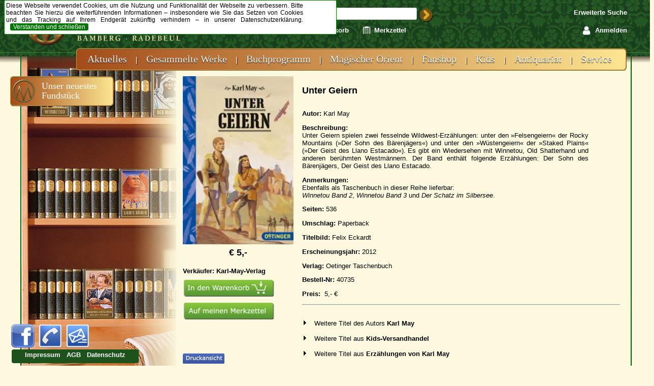

--- FILE ---
content_type: text/html
request_url: https://www.karl-may.de/modules/produkt.php?nummer=B-40735
body_size: 5173
content:
<!DOCTYPE html PUBLIC "-//W3C//DTD XHTML 1.0 Transitional//EN" "http://www.w3.org/TR/xhtml1/DTD/xhtml1-transitional.dtd">
<html>
<head>
<meta charset="utf-8">
<meta http-equiv="Content-Type" content="text/html;charset=utf-8" />
<meta name="description" content="Alles rund um Karl May und den Karl-May-Verlag, Buchversand f&uuml;r Indianerliteratur,
 	Abenteuer und Fantasy, Edition Ustad, WinneToons, Der Schuh des Manitu, f&uuml;r Kids, Karl May zum H&ouml;ren!">
<meta name="author" content="OIM crossmedia GmbH, Bamberg">
<meta name="keywords" content="Karl May,Karl-May, karlmay, KarlMay,Winnetou,Edition Ustad,Indianer,Abenteuer,Buch,
    	Reprint,Western,Verlag,Versand,Jugendbuch,Film,Atlas,Fantasy,Geschenk,Winnetoons,Der Schuh des Manitu,H&ouml;rb&uuml;cher,Philatelisten,Sammler,Comedy,Werbemittel,Postkarten,Figuren,B&uuml;sten,Musik,H&ouml;spiele,Hengst Rih,Atlas,Filmbuch, Winnetous Spuren,Freiburger Erstausgaben,Jugenderz&aumlhlungen,Varia,Sachb&uuml;cher,Taschenb&uuml;cher,Karl-May Antiquariat,Spielb&uuml;cher,Bastelb&uuml;cher,Romane,Bibliografie,Stars,Nscho-tschi,Nscho,tschi,Maria Versini,Lothar Schmid,Bernhard Schmid,Michael Petzel,Robert Arden,Robert Kraft,Werner Legere,Felix Dahn,Gusky,Olbrich,Hermesmeier,Schmatz,Jeier,Christoph Lorenz,Hartmut Khne,Hans-Henning Gerlach,Sam Hawkins,Sam Hawkens,Kara Ben Nemsi,Hadschi Halef Omar,Old Shatterhand,Old Surehand,Winnetouch,Old Firehand,Silbersee,&Ouml;lprinz,Inka,Blutsbr&uuml;der,Wildwest,90 Jahre,Leben und Werk, Ernstthal,Plauen,CD,MC,Video,DVD,Maxi-CD,Musik,Bamberg,Radebeul">
<meta name="language" content="de">
<meta name="robots" content="index,follow,NOODP">
<meta name="distribution" content="global">
<meta name="classification" content="Design">
<meta http-equiv="pragma" content="no-cache">
<meta name="viewport" content="width=device-width, initial-scale=1">
<title>Karl-May-Verlag - Unter Geiern
</title>
<link rel="shortcut icon" href="/images/favicon.ico">
<link href="/css/global.css?1768759810"    rel="stylesheet" media="all" type="text/css"> 
<link rel="stylesheet" media="screen"  href="/css/jquery.fancybox.css?1768759810" />
<link rel="stylesheet" media="screen"  href="/css/jquery.cookiebar.css" />
<script type="text/javascript" src="https://code.jquery.com/jquery-3.2.1.min.js"></script>
<script type="text/javascript" src="/js/jquery-ui-1.8.14.custom.min.js"></script>
<script type="text/javascript" src="/js/jquery.cookiebar.js"></script>
<script type="text/javascript" src="/js/jquery.fancybox.js?1768759810"></script>
<script type="text/javascript" src="/js/jquery.karl-may.js?1768759810"></script>
</head>
<body>﻿<div id="topJump"></div>
<div id="smoother"></div>
<div id="infoBox"></div>

<div id="loaderBox">
 <div id="loaderImage">
  <img src="/images/loader.gif" width="50" height="50">
 </div>
 <div id="loaderText">Einen Moment bitte...</div>
</div>

<div id="loginBox" style="height:300px;">
<div class="boxHeader">Anmelden beim Karl-May-Shop</div>
<div class="boxClose">
 <a href="javascript:closeLogin();">
  <img src="/images/close.png" width="25" height="25" border="0" /></a>
</div>

<div class="boxText">
Hier k&ouml;nnen Sie sich mit den Ihnen bekannten Anmeldeinformationen
<br>beim Karl-May-Shop anmelden.
<br><br>
<form name="loginForm" id="loginForm" action="#"  method="get"  onsubmit="return loginBox();" >
<table cellspacing="0" cellpadding="0" border="0">
<tr>
        <td style="width:120px;">E-Mail-Adresse:</td>
        <td style="width:220px;" colspan="2">
        <input type="text" class="form_input" name="loginName" id="loginName" style="width:305px;">
</td>
</tr>

<tr><td class="tdGap"></td></tr>

<tr>
        <td>Passwort:</td>
        <td colspan="2">
        <input type="password" name="loginPassword" id="loginPassword" class="form_input" style="width:305px;" />
</td>
</tr>

<tr><td class="tdGap"></td></tr>
<tr>
        <td colspan="3" style="height:15px;">
           <div id="loginError" class="field_error" style="display:none;"></div>
        </td>
</tr>


<tr>
        <td colspan="3">Angemeldet bleiben: 
        <input type="checkbox" class="form_checkbox" name="loginRemind" id="loginRemind">
</td>
</tr>

<tr><td class="tdGap"></td></tr>

<tr>
 <td colspan="3">Passwort vergessen? Dann einfach <a class="a_arrow" href="/modules/resetPassword.php?sub=show">hier klicken</a>.
 </td>
</tr>
</table>

<table cellspacing="0" cellpadding="0" border="0" style="padding-top:20px;">
<tr>
 <td class="stdButton" style="width:130px;">
  <a class="a_button" href="javascript:closeLogin();" title="Abbrechen">Abbrechen</a>
 </td>
 <td class="loginButtonGap"></td>
 <td class="stdButton" style="width:130px;">
  <a class="a_button" href="javascript:loginBox();" title="Anmelden">Anmelden</a>
 </td>
</tr>
</table>
</form>
</div>
</div>
<div class="headerbg"></div>
<div class="container_all">
  <div class="header">
   <div id="viewer"></div>
   <div class="logo">
    <a href="/Startseite">
      <img src="/images/KMV-Logo.png" width="100%" />
    </a>
   </div>
   <div id="toggle-nav">Men&uuml;</div>

<div id="menuSearch">
 <form method="get" action="/modules/search.php" name="form_search" id="form_search">
  <input type="hidden" name="search_mode" value="1">
  <input type="hidden" id="searchWordMode" name="searchWordMode" value="0">
  <input type="text" id="searchWord" name="searchWord" value="Suchen...">
  <a class="menuSearchButton" href="javascript:document.form_search.submit()" title="Suche starten" border="0">
  <a class="menuSearchExpand a_button" href="/modules/search_detail.php" title="Erweiterte Suche">
  <span class="menuSearchText">Erweiterte Suche</span></a>
 </form>
</div>
<div id="menuShop">
 <a class="menuShopCart a_button" href="/Warenkorb" border="0" alt="Warenkorb"> <span class="menuShopText">Warenkorb</span></a><a class="menuShopList a_button" href="/Merkzettel" border="0" alt="Merkzettel"><span class="menuShopText">Merkzettel</span></a><a class="menuShopLogin a_button" href="javascript:openLogin();" border="0" title="Anmelden bei Karl-May"><span class="menuShopText">Anmelden</span></a>
<!-- Ende MenuShop -->
</div><!-- Ende Header -->
</div>
<nav id="topMenu">
 <ul>
  <li><a href="/Startseite" class="toggle-href" >Aktuelles<span class="caret-down"/></a>
   <ul>
    <li><a href="/Startseite">Startseite</a></li>
    <li><a href="/Neuerscheinungen" class="toggle-href">Neuerscheinungen<span class="caret"></span><span class="caret-down"></span></a>
     <ul>
      <li><a href="/Neuerscheinungen">Alle Neuerscheinungen</a></li>
      <li><a href="/Neu-im-Karl-May-Verlag">Neu im Karl-May-Verlag</a></li>
      <li><a href="/Neu-im-Karl-May-Shop">Neu im Karl-May-Shop</a></li>
      <li><a href="/Neu-im-Antiquariat">Neu im Antiquariat</a></li>
     </ul>
    </li>
    <li><a href="/pages/aktuell.php?sub=gesamtpdf" class="toggle-href">Gesamtverzeichnis<span class="caret"></span><span class="caret-down"></span></a>
     <ul>
      <li><a href="/pages/aktuell.php?sub=gesamtpdf">Download</a></li>
      <li><a href="/pages/gesamtverzeichnis.php">Bestellen</a></li>
     </ul>
    </li>
    <li><a href="/pages/newsletter.php" class="toggle-href">Newsletter<span class="caret"></span><span class="caret-down"></span></a>
     <ul>
      <li><a href="/pages/newsletter.php">An/Abmeldung</a></li>
      <li><a href="/pages/aktuell.php?sub=newsletterpdf">Newsletter Archiv</a></li>
     </ul>
    </li>
    <li><a href="/Events">Events</a></li>
    <li><a href="/Fundstueck" class="toggle-href">Fundst&uuml;ck<span class="caret"></span><span class="caret-down"></span></a>
     <ul>
      <li><a href="/Fundstueck">Fundst&uuml;ck der Woche</a></li>
      <li><a href="/Fundstueck-Archiv">Fundst&uuml;ck Archiv</a></li>
     </ul>
    </li>
   </ul>
  </li> 
  <span class="topMenuSpacer">|</span>
  <li><a href="/Gesammelte-Werke" class="toggle-href">Gesammelte Werke<span class="caret-down"></span></a>
   <ul>
    <li><a href="/Gesammelte-Werke" class="toggle-href">Gesammelte Werke<span class="caret"></span><span class="caret-down"></span></a>  
     <ul>
      <li><a href="/Gesammelte-Werke">Band 1 - 97</a></li>
      <li><a href="/pages/werke.php?sub=uebersicht">Wo und Wer</a></li>
      <li><a href="/pages/werke.php?sub=bearbeitungen">Editionsgeschichte</a></li>
      <li><a href="/pages/werke.php?sub=text_bildrevisionen">Text- u. Bildrevisionen</a></li>
     </ul>
    </li>
    <li><a href="/pages/werke.php?sub=taschenbuecher">Taschenb&uuml;cher</a></li>
    <li><a href="/pages/werke.php?sub=sonderbaende">Sonderb&auml;nde</a></li>
    <li><a href="/pages/werke.php?sub=grossbaende">Gro&szlig;b&auml;nde</a></li>
    <li><a href="/pages/werke.php?sub=hoerbuecher">H&ouml;rb&uuml;cher</a></li>
   </ul>
  </li>
  <span class="topMenuSpacer">|</span>
  <li><a href="#">Buchprogramm<span class="caret-down"/></a>
   <ul>
    <li><a href="/pages/buchprogramm.php?sub=sachbuecher">Sachb&uuml;cher</a></li>
    <li><a href="/pages/buchprogramm.php?sub=filmbuehne">Film und B&uuml;hne</a></li>
    <li><a href="/pages/buchprogramm.php?sub=erz_von">Erz&auml;hlungen von Karl May</a></li>
    <li><a href="/pages/buchprogramm.php?sub=erz_zu">Erz&auml;hlungen &uuml;ber Karl May</a></li>
    <li><a href="/pages/buchprogramm.php?sub=reprints">Reprints</a></li>
    <li><a href="/pages/buchprogramm.php?sub=ustad">Edition Ustad</a></li>
    <li><a href="http://www.karl-mays-werke.de" target="blank">HKA</a></li>
    <li><a href="/pages/buchprogramm.php?sub=comics">Comics</a></li>
    <li><a href="/pages/buchprogramm.php?sub=zeitschriften">Zeitschriften</a></li>
    <li><a href="/pages/buchprogramm.php?sub=fremd">&Uuml;bersetzungen</a></li>
    <li><a href="/pages/buchprogramm.php?sub=indianer">Indianerliteratur</a></li>
   </ul>
  </li>
  <span class="topMenuSpacer">|</span>
  <li><a href="http://magischer-orient.karl-may.de" target="_blanck">Magischer Orient</a></li>
  <span class="topMenuSpacer">|</span>
  <li><a href="#">Fanshop<span class="caret-down"/></a>
   <ul>
    <li><a href="/pages/fanshop.php?sub=geschenk">Geschenkartikel</a>
    <!--  <li><a href="/T-Shirts" target="_blanck">T-Shirts</a></li> -->
    <li><a href="/Fanshop-Filme">Filme und B&uuml;hne</a></li>
    <li><a href="/pages/fanshop.php?sub=hoerbuch">H&ouml;rb&uuml;cher</a></li>
    <li><a href="/pages/fanshop.php?sub=hoerspiele">H&ouml;rspiele</a></li>
    <li><a href="/pages/fanshop.php?sub=musik">Musik</a></li>
    <li><a href="/pages/fanshop.php?sub=figuren">Figuren</a></li>
    <li><a href="/pages/fanshop.php?sub=medaillen">Medaillen</a></li>
    <li><a href="/pages/fanshop.php?sub=philatelie">Philatelie</a></li>
    <li><a href="/pages/fanshop.php?sub=plakat">Plakate und Werbemittel</a></li>
    <li><a href="/pages/fanshop.php?sub=post">Postkarten</a></li>
   </ul>
  </li>
  <span class="topMenuSpacer">|</span>
  <li><a href="#">Kids<span class="caret-down"/></a>
   <ul>
    <li><a href="/Kids">Alle Angebote</a>
    <li><a href="/pages/kids.php?sub=jugend_werke">B&uuml;cher</a>
     <ul>
      <li><a href="/pages/kids.php?sub=jugend_werke">Gesammelte Werke f&uuml;r Kids</a></li>
      <li><a href="/pages/kids.php?sub=jugend_KMV">F&uuml;r Kids / Karl-May-Verlag</a></li>
      <li><a href="/pages/kids.php?sub=jugend_versand">F&uuml;r Kids / Versandhandel</a></li>
     </ul>
    </li>
    <li><a href="/pages/kids.php?sub=hoer">H&ouml;rspiele f&uuml;r Kids</a></li>
    <li><a href="/pages/kids.php?sub=ausmalbilder">Interaktives</a>
     <ul>
      <li><a href="/pages/kids.php?sub=ausmalbilder">Ausmalbilder</a></li>
      <li><a href="/pages/kids.php?sub=stundenplan">Stundenplan</a></li>
     </ul>
    </li>
   </ul>
  </li>
  <span class="topMenuSpacer">|</span>
  <li><a href="#">Antiquariat<span class="caret-down"></span></a>
   <ul>
    <li><a href="/Antiquariat-Kostbarkeiten">Kostbarkeiten</a></li>
    <li><a href="/Antiquariat">Karl-May-Werke</a></li>
    <li><a href="/Antiquariat-Remittenden">M&auml;ngelexemplare</a></li>
    <li><a href="/Antiquariat-Sekundaerliteratur">Sekund&auml;rliteratur</a></li>
    <li><a href="/Antiquariat-Epherma">Ephemera</a></li>
    <li><a href="/Antiquariat-Fotos-Postkarten">Hist. Fotos & Postkarten</a></li>
    <li><a href="/Antiquariat-Originalgrafik">Originalgrafik</a></li>
    <li><a href="/Antiquariat-Bibliothek-Schmid">Bibliothek E.A. Schmid</a></li>
   </ul>
  </li>
  <span class="topMenuSpacer">|</span>
  <li><a href="#" class="toggle-href">Service<span class="caret-down"/></a>
   <ul class="ulLast">
    <li><a href="/pages/service.php?sub=kontakt">Kontakt</a></li>
    <li><a class="caret-left" href="#">Presse<span class="caret-down"></span></a>
     <ul class="ulRight">
      <li><a href="/pages/service.php?sub=neu">Neuerscheinungen</a></li>
      <li><a href="/pages/service.php?sub=aktuell">Aktuelle Pressemitteilungen</a></li>
      <li><a href="/pages/service.php?sub=bild">Bildmaterial f&uuml;r die Presse</a></li>
      <li><a href="/pages/service.php?sub=archiv">Pressemitteilungen Archiv</a></li>
     </ul>
    </li>
    <li><a class="caret-left" href="#">Buchhandel<span class="caret-down"></span></a>
     <ul class="ulRight">
      <li><a href="/pages/service.php?sub=aktuelles">Aktuelles / Aktionen</a></li>
      <li><a href="/pages/service.php?sub=auslieferung">Auslieferung</a></li>
      <li><a href="/pages/service.php?sub=vertreter">Vertreter</a></li>
      <li><a href="/pages/service.php?sub=preisliste">Download Preisliste</a></li>
      <li><a href="/pages/service.php?sub=vorschau">Download Vorschau</a></li>
      <li><a href="/pages/service.php?sub=best">Best of</a></li>
     </ul>
    </li>
    <li><a class="caret-left" href="#">Geschichte<span class="caret-down"></span></a>
     <ul class="ulRight">
      <li><a href="/pages/service.php?sub=geschichte">Karl May - Zeittafel</a></li>
      <li><a href="/pages/service.php?sub=kmv">Karl-May-Verlag</a></li>
      <li><a href="/pages/service.php?sub=90">90-Jahr-Feier</a></li>
      <li><a href="/pages/service.php?sub=video">Video</a></li>
      <li><a href="/pages/service.php?sub="></a></li>
     </ul>
    </li>
    <li><a href="/Stimmen-zu-Karl-May">Stimmen zu Karl May</a></li>
    <li><a href="/Ecards" target="_blanck">E-cards</a></li>
    <li><a href="/Links">Links</a></li>
    <li><a href="/Impressum">Impressum</a></li>
    <li><a href="/AGB">AGB / Widerrufsbelehrung</a></li>
    <li><a href="/Datenschutz">Datenschutz</a></li>
   </ul>
  </li>
 </ul>
</nav>
<div id="teaser2">
        <a href="/Fundstueck">
        <div id="teaser2_img"><img src="/images/KMV-Logo-Kreis.png" style="width:50px;height:50px;"></div>
        <div id="teaser2_text">Unser neuestes<br>Fundst&uuml;ck</div>
       </a>
       </div><div id="teaser" >
	  <div class="teaserClose">
           <a href="javascript:closeTeaser();">
  	    <img src="/images/close.png" width="35" height="35" border="0" /></a>
           </div>
          <div class="teaserBody">
   	  <a href="javascript:openInfo('1');" title="Versandkostenfrei!" >
    		<img src="/images/teaser.png" width="280" height="280" border="0">
   	  </a>
          </div>
  	 </div>
	 <script language="javascript">
	  runTeaser();
	 </script><div id="buecherregal"></div><div id="content">
<script language="javascript">
$("#teaser").hide();
</script>

<div id="product">
 <div class="pLeft"><a href="/images/titelbilder_gross/40735.jpg" data-fancybox="gallery"  title="Unter Geiern"><img src="/images/titelbilder/40735.jpg" width="100%"></a>
<br><br><div class="prodPrice"> &euro; 5,-</div><div class="prodDeliverer">Verk&auml;ufer: Karl-May-Verlag</div><a href="javascript:i_cart('B-40735');" border="0">
    	<img src="/images/shop_warenkorb.png" title="Artikel in den Warenkorb legen" class="prodImage"></a></br>
	<a  href="/modules/remember.php?action=insert&nummer=B-40735" border="0">
 	<img src="/images/shop_merkzettel.png" title="Artikel auf meinen Merkzettel" class="prodImage"></a><p style="height:20px;"></p><br>
<a href="/modules/print.php?nummer=B-40735" target="_blank" border="0">
 <img src="/images/prod_drucken.png" class="prodButton" border="0"></a></br>
</div>
<div class="pRight"><p class="prodTitel">Unter Geiern</p><p class="prodText"><b>Autor:</b>&nbsp;Karl May</p><p class="prodText"><b>Beschreibung:</b><br>Unter Geiern spielen zwei fesselnde Wildwest-Erzählungen: unter den »Felsengeiern« der Rocky Mountains (»Der Sohn des Bärenjägers«) und unter den »Wüstengeiern« der »Staked Plains« (»Der Geist des Llano Estacado«). Es gibt ein Wiedersehen mit Winnetou, Old Shatterhand und anderen berühmten Westmännern. Der Band enthält folgende Erzählungen: Der Sohn des Bärenjägers, Der Geist des Llano Estacado.</p><p class="prodText"><b>Anmerkungen:</b><br>Ebenfalls als Taschenbuch in dieser Reihe lieferbar:<br><i><a href="http://www.karl-may.de/modules/kmprod.php?index=B&nr=40708">Winnetou Band 2</a></i>, <i><a href="http://www.karl-may.de/modules/kmprod.php?index=B&nr=40709">Winnetou Band 3</a></i> und <i><a href="http://www.karl-may.de/modules/kmprod.php?index=B&nr=40736">Der Schatz im Silbersee</a></i>.</p><p class="prodText"><b>Seiten:</b>&nbsp;536</p><p class="prodText"><b>Umschlag:</b>&nbsp;Paperback</p><p class="prodText"><b>Titelbild:</b>&nbsp;Felix Eckardt</p><p class="prodText"><b>Erscheinungsjahr:</b>&nbsp;2012</p><p class="prodText"><b>Verlag:</b>&nbsp;Oetinger Taschenbuch</p><p class="prodText"><b>Bestell-Nr:</b>&nbsp;40735</p><p class="prodText"><b>Preis:</b>&nbsp; 5,- &euro; </p><hr><p><br><a href="/modules/search.php?search_mode=2&autor=Karl May"><img src="/images/arrow-right.gif" border="0">&nbsp;Weitere Titel des Autors <b>Karl May</b></a><br><br><a href="/modules/search.php?search_direct=1&search_mode=2&produktgruppe=Kids-Versandhandel"><img src="/images/arrow-right.gif" border="0">&nbsp;Weitere Titel aus  <b>Kids-Versandhandel</b></a></br><br><a href="/modules/search.php?search_direct=1&search_mode=2&produktuntergruppe=Erzählungen von Karl May"><img src="/images/arrow-right.gif" border="0">&nbsp;Weitere Titel aus  <b>Erzählungen von Karl May</b></a></br></div>
<div class="clear"></div>
<p style="height:30px;"></p>
</div>
  <div class="smButton">
   <a href="https://www.facebook.com/pages/Karl-May-Verlag/168634113164404" target="_blanck">
    <img src="/images/facebook.png" style="display:inline;" width="50" height="50" border="0" />
   </a>
   <a href="javascript:openInfo('2');">
    <img src="/images/telefon.png" style="display:inline;" width="50" height="50" border="0" />
   </a>
   <a href="Newsletter" title="Zum Newsletter anmelden">
    <img src="/images/newsletter.png" style="display:inline;" width="50" height="50" border="0" />
   </a>
   <div class="hpService">
    <a href="/Impressum" title="Impressum" class="a_button">Impressum</a>&nbsp;&nbsp;
    <a href="/AGB" titke="AGB" class="a_button">AGB</a>&nbsp;&nbsp;
    <a href="/Datenschutz" title="Datenschutz" class="a_button">Datenschutz</a>
   </div>
  </div>
</div><div class="content_ende"></div>
</div>
<script language="javascript">
resize_border();
</script><!-- Get 0 -->
</body>
</html>